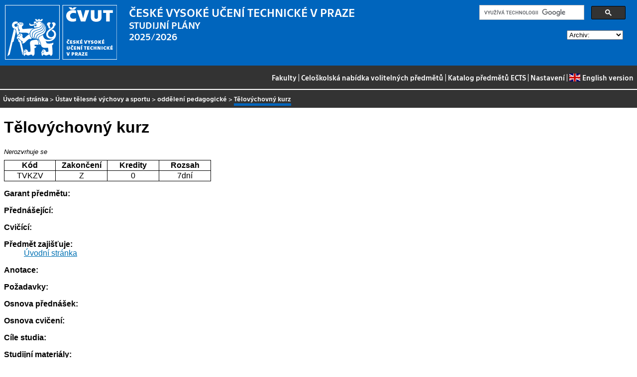

--- FILE ---
content_type: text/html
request_url: https://bilakniha.cvut.cz/cs/predmet2740606.html
body_size: 21132
content:
<!DOCTYPE html
  PUBLIC "-//W3C//DTD HTML 4.01//EN">
<html lang="cs">
   <head>
      <meta http-equiv="Content-Type" content="text/html; charset=utf-8">
      <title>Tělovýchovný kurz</title>
      <link rel="stylesheet" type="text/css" href="../css/main.css">
      <link rel="stylesheet" type="text/css" href="../css/jquery-ui.min.css">
      <link rel="stylesheet" type="text/css" href="../css/datatables.min.css">
   </head>
   <body>
      <div class="header"><a href="//www.cvut.cz"><img class="logocvut" src="../logo-cs.svg" alt="Logo ČVUT" style="float: left; margin-right: 24px; height: 110px;"></a><div id="cse" style="width: 320px; float: right">
            <div class="gcse-search">Loading...</div>
         </div><big>ČESKÉ VYSOKÉ UČENÍ TECHNICKÉ V&nbsp;PRAZE</big><br>STUDIJNÍ PLÁNY<br>2025/2026 <select id="period">
            <option value="">Archiv:</option>
            <option value="now">Aktuální období</option></select><br clear="all"></div>
      <div class="navigation"><a href="index.html">Fakulty</a> |
         <a href="volitelnepredmety.html">Celoškolská nabídka volitelných předmětů</a> |
         <a href="https://intranet.cvut.cz/ects/">Katalog předmětů ECTS</a>
         | <a id="settings-link" href="#">Nastavení</a>
         | <a href="../en/predmet2740606.html?setlang=en"><svg xmlns="http://www.w3.org/2000/svg" viewBox="0 0 640 480" class="lang-flag">
               <defs>
                  <clipPath id="a">
                     <path fill-opacity=".67" d="M-85.333 0h682.67v512h-682.67z"/>
                  </clipPath>
               </defs>
               <g clip-path="url(#a)" transform="translate(80) scale(.94)">
                  <g stroke-width="1pt">
                     <path fill="#006" d="M-256 0H768.02v512.01H-256z"/>
                     <path d="M-256 0v57.244l909.535 454.768H768.02V454.77L-141.515 0H-256zM768.02 0v57.243L-141.515 512.01H-256v-57.243L653.535 0H768.02z" fill="#fff"/>
                     <path d="M170.675 0v512.01h170.67V0h-170.67zM-256 170.67v170.67H768.02V170.67H-256z" fill="#fff"/>
                     <path d="M-256 204.804v102.402H768.02V204.804H-256zM204.81 0v512.01h102.4V0h-102.4zM-256 512.01L85.34 341.34h76.324l-341.34 170.67H-256zM-256 0L85.34 170.67H9.016L-256 38.164V0zm606.356 170.67L691.696 0h76.324L426.68 170.67h-76.324zM768.02 512.01L426.68 341.34h76.324L768.02 473.848v38.162z" fill="#c00"/>
                  </g>
               </g></svg>English version</a></div>
      <div class="navbar"><a href="index.html">Úvodní stránka</a> &gt;
         <a href="utv.html">Ústav tělesné výchovy a sportu</a> &gt;
         <a href="katedra34101.html">oddělení pedagogické</a> &gt;
         <span class="active">Tělovýchovný kurz</span></div>
      <div class="content">
         <div id="cse"></div>
         <h1>Tělovýchovný kurz</h1>
         <div> <span class="nerozvrhujese">Nerozvrhuje se</span></div>
         <table class="info">
            <tr>
               <th width="20%">Kód</th>
               <th width="20%">Zakončení</th>
               <th width="20%">Kredity</th>
               <th width="20%">Rozsah</th>
            </tr>
            <tr>
               <td align="center">TVKZV</td>
               <td align="center">Z</td>
               <td align="center">0</td>
               <td align="center" title="">7dní</td>
            </tr>
         </table>
         <dl>
            <dt>Garant předmětu:</dt>
            <dd></dd>
            <dt>Přednášející:</dt>
            <dd></dd>
            <dt>Cvičící:</dt>
            <dd></dd>
            <dt>Předmět zajišťuje:</dt>
            <dd><a href="index.html">Úvodní stránka</a></dd>
            <dt>Anotace:</dt>
            <dd></dd>
            <dt>Požadavky:</dt>
            <dd></dd>
            <dt>Osnova přednášek:</dt>
            <dd></dd>
            <dt>Osnova cvičení:</dt>
            <dd></dd>
            <dt>Cíle studia:</dt>
            <dd></dd>
            <dt>Studijní materiály:</dt>
            <dd></dd>
            <dt>Poznámka:</dt>
            <dd></dd>
            <dt>Další informace:</dt>
            <dd>Předmět lze absolvovat opakovaně</dd>
            <dd>Pro tento předmět se rozvrh nepřipravuje</dd>
            <dt>Předmět je součástí následujících studijních plánů:</dt>
            <dd>
               <ul>
                  <li><a href="stplan30005719.html">Otevřené elektronické systémy</a> (volitelný předmět)</li>
                  <li><a href="stplan30006178.html">Otevřené elektronické systémy - Komunikace a zpracování signálu</a> (volitelný předmět)</li>
                  <li><a href="stplan30006179.html">Otevřené elektronické systémy - Vysokofrekvenční a digitální technika</a> (volitelný předmět)</li>
                  <li><a href="stplan30006180.html">Otevřené elektronické systémy - Integrované elektronické systémy</a> (volitelný předmět)</li>
                  <li><a href="stplan30007918.html">Softwarové inženýrství a technologie</a> (volitelný předmět)</li>
                  <li><a href="stplan30012465.html">Softwarové inženýrství a technologie</a> (volitelný předmět)</li>
                  <li><a href="stplan30013405.html">Elektrotechnika, energetika a management - Aplikovaná elektrotechnika 2016</a> (volitelný předmět)</li>
                  <li><a href="stplan30013406.html">Elektrotechnika, energetika a management - Elektrotechnika a management 2016</a> (volitelný předmět)</li>
                  <li><a href="stplan30013411.html">Kybernetika a Robotika 2016</a> (volitelný předmět)</li>
                  <li><a href="stplan30013412.html">Otevřená informatika - Informatika a počítačové vědy 2016</a> (volitelný předmět)</li>
                  <li><a href="stplan30013413.html">Otevřená informatika - Internet věcí 2016</a> (volitelný předmět)</li>
                  <li><a href="stplan30013414.html">Otevřená informatika - Software 2016</a> (volitelný předmět)</li>
                  <li><a href="stplan30013415.html">Otevřená informatika - Počítačové hry a grafika 2016</a> (volitelný předmět)</li>
                  <li><a href="stplan30013587.html">Kybernetika a robotika - Systémy a řízení 2016</a> (volitelný předmět)</li>
                  <li><a href="stplan30013605.html">Kybernetika a robotika - Robotika 2016</a> (volitelný předmět)</li>
                  <li><a href="stplan30013606.html">Kybernetika a robotika - Senzory a přístrojová technika 2016</a> (volitelný předmět)</li>
                  <li><a href="stplan30013607.html">Kybernetika a robotika - Letecké a kosmické systémy 2016</a> (volitelný předmět)</li>
                  <li><a href="stplan30013865.html">Kybernetika a robotika - Kybernetika a robotika 2016</a> (volitelný předmět)</li>
                  <li><a href="stplan30015088.html">Elektrotechnika, energetika a management - před rozřazením do oborů</a> (volitelný předmět)</li>
                  <li><a href="stplan30015089.html">Otevřená informatika - před rozřazením do oborů</a> (volitelný předmět)</li>
                  <li><a href="stplan30018705.html">Otevřená informatika - před rozřazením do specializací</a> (volitelný předmět)</li>
                  <li><a href="stplan30018706.html">Otevřená informatika - Základy umělé inteligence a počítačových věd 2018</a> (volitelný předmět)</li>
                  <li><a href="stplan30018707.html">Otevřená informatika - Internet věcí 2018</a> (volitelný předmět)</li>
                  <li><a href="stplan30018708.html">Otevřená informatika - Software 2018</a> (volitelný předmět)</li>
                  <li><a href="stplan30018709.html">Otevřená informatika - Počítačové hry a grafika 2018</a> (volitelný předmět)</li>
                  <li><a href="stplan30018710.html">Elektronika a komunikace 2018</a> (volitelný předmět)</li>
                  <li><a href="stplan30018711.html">Elektrotechnika, energetika a management - před rozřazením do specializací</a> (volitelný předmět)</li>
                  <li><a href="stplan30018712.html">Elektrotechnika, energetika a management - Aplikovaná elektrotechnika 2018</a> (volitelný předmět)</li>
                  <li><a href="stplan30018713.html">Elektrotechnika, energetika a management - Elektrotechnika a management 2018</a> (volitelný předmět)</li>
                  <li><a href="stplan30018745.html">Elektronika a komunikace - Elektronika</a> (volitelný předmět)</li>
                  <li><a href="stplan30018746.html">Elektronika a komunikace - Audiovizuální technika a zpracování signálů</a> (volitelný předmět)</li>
                  <li><a href="stplan30018747.html">Elektronika a komunikace - Fotonika</a> (volitelný předmět)</li>
                  <li><a href="stplan30018748.html">Elektronika a komunikace - Technologie internetu věcí</a> (volitelný předmět)</li>
                  <li><a href="stplan30018749.html">Elektronika a komunikace - Komunikační sítě a internet</a> (volitelný předmět)</li>
                  <li><a href="stplan30018750.html">Elektronika a komunikace - Mobilní komunikace</a> (volitelný předmět)</li>
                  <li><a href="stplan30018751.html">Elektronika a komunikace - Rádiové komunikace a systémy</a> (volitelný předmět)</li>
                  <li><a href="stplan30018765.html">Otevřená informatika - Interakce člověka s počítačem 2018</a> (volitelný předmět)</li>
                  <li><a href="stplan30018766.html">Otevřená informatika - Kybernetická bezpečnost 2018</a> (volitelný předmět)</li>
                  <li><a href="stplan30018767.html">Otevřená informatika - Počítačová grafika 2018</a> (volitelný předmět)</li>
                  <li><a href="stplan30018768.html">Otevřená informatika - Počítačové inženýrství 2018</a> (volitelný předmět)</li>
                  <li><a href="stplan30018769.html">Otevřená informatika - Počítačové vidění a digitální obraz 2018</a> (volitelný předmět)</li>
                  <li><a href="stplan30018770.html">Otevřená informatika - Softwarové inženýrství 2018</a> (volitelný předmět)</li>
                  <li><a href="stplan30018771.html">Otevřená informatika - Umělá inteligence 2018</a> (volitelný předmět)</li>
                  <li><a href="stplan30018772.html">Otevřená informatika - Bioinformatika 2018</a> (volitelný předmět)</li>
                  <li><a href="stplan30018773.html">Otevřená informatika - Datové vědy 2018</a> (volitelný předmět)</li>
                  <li><a href="stplan30018785.html">Elektrotechnika, energetika a management - Elektrické pohony 2018</a> (volitelný předmět)</li>
                  <li><a href="stplan30018786.html">Elektrotechnika, energetika a management - Elektroenergetika 2018</a> (volitelný předmět)</li>
                  <li><a href="stplan30018787.html">Elektrotechnika, energetika a management - Technologické systémy 2018</a> (volitelný předmět)</li>
                  <li><a href="stplan30018788.html">Elektrotechnika, energetika a management - Management energetiky a elektrotechniky
                        2018</a> (volitelný předmět)</li>
                  <li><a href="stplan30018826.html">Elektrotechnika, energetika a management - Elektroenergetika 2018</a> (volitelný předmět)</li>
                  <li><a href="stplan30018827.html">Elektrotechnika, energetika a management - Technologické systémy 2018</a> (volitelný předmět)</li>
                  <li><a href="stplan30018828.html">Elektrotechnika, energetika a management - Management energetiky a elektrotechniky
                        2018</a> (volitelný předmět)</li>
                  <li><a href="stplan30018829.html">Elektrotechnika, energetika a management - Elektrické pohony 2018</a> (volitelný předmět)</li>
                  <li><a href="stplan30020907.html">Otevřené elektronické systémy</a> (volitelný předmět)</li>
                  <li><a href="stplan30021307.html">Bc. specializace Informační bezpečnost, 2021</a> (PT, volitelný předmět)</li>
                  <li><a href="stplan30021347.html">Bc. specializace Manažerská informatika, 2021</a> (PT, volitelný předmět)</li>
                  <li><a href="stplan30021348.html">Bc. specializace Počítačová grafika, 2021</a> (PT, volitelný předmět)</li>
                  <li><a href="stplan30021349.html">Bc. specializace Počítačové inženýrství, 2021</a> (PT, volitelný předmět)</li>
                  <li><a href="stplan30021367.html">Bc. program, pro fázi studia bez specializace, 2021</a> (PT, volitelný předmět)</li>
                  <li><a href="stplan30021447.html">Bc. specializace Webové inženýrství, 2021</a> (PT, volitelný předmět)</li>
                  <li><a href="stplan30021467.html">Bc. specializace Umělá inteligence, 2021</a> (PT, volitelný předmět)</li>
                  <li><a href="stplan30021468.html">Bc. specializace Teoretická informatika, 2021</a> (PT, volitelný předmět)</li>
                  <li><a href="stplan30021470.html">Bc. specializace Softwarové inženýrství, 2021</a> (PT, volitelný předmět)</li>
                  <li><a href="stplan30021487.html">Bc. specializace Počítačové systémy a virtualizace, 2021</a> (PT, volitelný předmět)</li>
                  <li><a href="stplan30021607.html">Kybernetika a Robotika 2021</a> (volitelný předmět)</li>
                  <li><a href="stplan30021608.html">Elektronika a komunikace - Komunikace a zpracování informace</a> (volitelný předmět)</li>
                  <li><a href="stplan30021627.html">Bc. specializace Počítačové sítě a Internet, 2021</a> (PT, volitelný předmět)</li>
                  <li><a href="stplan30022508.html">Study plan for Ukrainian refugees</a> (volitelný předmět)</li>
                  <li><a href="stplan30022727.html">Bc. TET-DOS prezenční od 2022/23</a> (volitelný předmět)</li>
                  <li><a href="stplan30023067.html">Bc. TET-ITS prezenční od 2022/23</a> (volitelný předmět)</li>
                  <li><a href="stplan30023070.html">Bc. TET-LED prezenční od 2022/23</a> (volitelný předmět)</li>
                  <li><a href="stplan30023728.html">Bc. TET-DOS prezenční rozřazení 2023-24</a> (volitelný předmět)</li>
                  <li><a href="stplan30023827.html">Bc. TET-DOS prezenční od 2023/24</a> (volitelný předmět)</li>
                  <li><a href="stplan30023829.html">Bc. TET-LOG prezenční od 2023/24</a> (volitelný předmět)</li>
                  <li><a href="stplan30023831.html">Bc. TET-ITS prezenční od 2023/24</a> (volitelný předmět)</li>
                  <li><a href="stplan30023832.html">Bc. TET-LED prezenční od 2023/24</a> (volitelný předmět)</li>
                  <li><a href="stplan30024187.html">Bc. specializace Informační bezpečnost, 2024</a> (PT, volitelný předmět)</li>
                  <li><a href="stplan30024189.html">Bc. program, pro fázi studia bez specializace, 2024</a> (PT, volitelný předmět)</li>
                  <li><a href="stplan30024207.html">Bc. specializace Manažerská informatika, 2024</a> (PT, volitelný předmět)</li>
                  <li><a href="stplan30024208.html">Bc. specializace Počítačová grafika, 2024</a> (PT, volitelný předmět)</li>
                  <li><a href="stplan30024209.html">Bc. specializace Softwarové inženýrství, 2024</a> (PT, volitelný předmět)</li>
                  <li><a href="stplan30024210.html">Bc. specializace Webové inženýrství, 2024</a> (PT, volitelný předmět)</li>
                  <li><a href="stplan30024211.html">Bc. specializace Počítačové sítě a Internet, 2024</a> (PT, volitelný předmět)</li>
                  <li><a href="stplan30024212.html">Bc. specializace Počítačové inženýrství, 2024</a> (PT, volitelný předmět)</li>
                  <li><a href="stplan30024213.html">Bc. specializace Počítačové systémy a virtualizace, 2024</a> (PT, volitelný předmět)</li>
                  <li><a href="stplan30024214.html">Bc. specializace Umělá inteligence, 2024</a> (PT, volitelný předmět)</li>
                  <li><a href="stplan30024215.html">Bc. specializace Teoretická informatika, 2024</a> (PT, volitelný předmět)</li>
                  <li><a href="stplan30024227.html">Bc. TET společná část studia prezenční od 2024/25</a> (volitelný předmět)</li>
                  <li><a href="stplan30024228.html">Bc. TET-DOS prezenční od 2024/25</a> (volitelný předmět)</li>
                  <li><a href="stplan30024229.html">Bc. TET-ITS prezenční od 2024/25</a> (volitelný předmět)</li>
                  <li><a href="stplan30024230.html">Bc. TET-LED prezenční od 2024/25</a> (volitelný předmět)</li>
                  <li><a href="stplan30024231.html">Bc. TET-LOG prezenční od 2024/25</a> (volitelný předmět)</li>
                  <li><a href="stplan30024246.html">Bc. TET společná část studia prezenční od 2024/25</a> (volitelný předmět)</li>
                  <li><a href="stplan30024247.html">Bc. TET-DOS prezenční rozřazení 2024/25</a> (volitelný předmět)</li>
                  <li><a href="stplan30024734.html">Bc. specializace Počítačová grafika s vynecháním BI-SVZ</a> (PT, volitelný předmět)</li>
                  <li><a href="stplan30024831.html">Bc. TET-DOS prezenční rozřazení 2025/26</a> (volitelný předmět)</li>
                  <li><a href="stplan30024832.html">Bc. TET společná část studia prezenční od 2025/26</a> (volitelný předmět)</li>
                  <li><a href="stplan30024833.html">Bc. TET společná část studia prezenční od 2025/26</a> (volitelný předmět)</li>
                  <li><a href="stplan30024834.html">Bc. TET-DOS prezenční od 2025/26</a> (volitelný předmět)</li>
                  <li><a href="stplan30024835.html">Bc. TET-LOG prezenční od 2025/26</a> (volitelný předmět)</li>
                  <li><a href="stplan30024836.html">Bc. TET-ITS prezenční od 2025/26</a> (volitelný předmět)</li>
                  <li><a href="stplan30024837.html">Bc. TET-LED prezenční od 2025/26</a> (volitelný předmět)</li>
                  <li><a href="stplan30024910.html">Otevřená informatika - před rozřazením do specializací</a> (volitelný předmět)</li>
                  <li><a href="stplan30024911.html">Otevřená informatika - Základy umělé inteligence a počítačových věd 2025</a> (volitelný předmět)</li>
                  <li><a href="stplan30024912.html">Otevřená informatika - Internet věcí 2025</a> (volitelný předmět)</li>
                  <li><a href="stplan30024913.html">Otevřená informatika - Software 2025</a> (volitelný předmět)</li>
                  <li><a href="stplan30024914.html">Otevřená informatika - Počítačové hry a grafika 2025</a> (volitelný předmět)</li>
               </ul>
            </dd>
         </dl>
      </div>
      <div class="help"></div>
      <div class="date">Platnost dat k 20. 1. 2026</div>
      <div class="copyright">
         <div class="floatLeft half">
            Copyright © <a href="https://www.kosek.cz">Jiří Kosek</a>, 2010–2022 | 
            Copyright © <a href="https://www.cvut.cz">ČVUT</a>, 2010–2022
            <br>Provozuje <a href="https://www.cvut.cz/cs/os/vic">Výpočetní a informační centrum ČVUT</a></div>
         <div class="floatRight half">Dotazy a připomínky zasílejte na <a href="https://servicedesk.cvut.cz">ServiceDesk ČVUT</a> nebo na <a href="mailto:spravcekos@cvut.cz">spravcekos@cvut.cz</a></div>
         <div class="clear"></div>
      </div>
      <div class="print url">Aktualizace výše uvedených informací naleznete na adrese https://bilakniha.cvut.cz/cs/predmet2740606.html</div>
      <div id="settings" title="Nastavení" style="display: none;">
         <p><input type="checkbox" id="toggle-kod" checked> Zobrazovat kódy skupin předmětů</p>
      </div><script src="../scripts/jquery-1.12.4.min.js"></script><script src="../scripts/jquery-ui.min.js"></script><script src="../scripts/jquery.cookie.js"></script><script src="../scripts/datatables.min.js"></script><script src="../scripts/bk.js"></script><script>
          $.fn.dataTable.ext.order.intl('cs');
          
              var DataTableLanguage = {
                "search":  "Rychlý filtr:",
              }
            </script><script>
          (function() {
          var cx = '009172105620809471600:oqurltvgyco';
          var gcse = document.createElement('script');
          gcse.type = 'text/javascript';
          gcse.async = true;
          gcse.src = 'https://cse.google.com/cse.js?cx=' + cx;          
          var s = document.getElementsByTagName('script')[0];
          s.parentNode.insertBefore(gcse, s);
          })();
        </script></body>
</html>

--- FILE ---
content_type: text/css
request_url: https://bilakniha.cvut.cz/css/main.css
body_size: 9400
content:
/* $Id: main.css,v 1.22 2022/09/07 08:53:14 jkj Exp $ */

html
{
  font-family: Arial, sans-serif;
  background-color: white;
  color: black;
  margin: 0px;
}

body 
{
  padding: 0px;
  margin: 0px;
}

a:active { color: #0071B3; }
a:visited { color: #0071B3; }
a:link { color: #0071B3; }
a:hover { color: red; }

.header 
{
  background-color: #0065BD;
  color: white;
  font-size: 120%;
  padding: 0.5em;
  padding-bottom: 6px;
  font-family: Technika, sans-serif;
}

.logocvut
{ 
  margin-bottom: 6px;
}

.navigation
{
  background-color: #333333;
  color: white;
  font-size: 90%;
  padding-left: 0.5em;
  padding-right: 0.5em;
  padding-top: 14px;
  padding-bottom: 14px;
  text-align: right;
  border-bottom-style: solid;
  border-bottom-width: 2px;
  border-bottom-color: white;
  font-family: Technika, sans-serif;
}

.navbar
{
  background-color: #333333;
  color: white;
  padding-left: 0.5em;
  padding-right: 0.5em;
  padding-top: 8px;
  padding-bottom: 8px;
  text-align: left;
  font-size: 80%;
  line-height: 1.6;
  font-family: Technika, sans-serif;
}

.navbar a, 
.navbar a:visited, 
.navbar .active
{
  color: white;
  text-decoration: none;
  padding-top: 2px;
  padding-bottom: 2px;
  border-bottom: 5px solid #333333;
  transition: border 0.35s ease-out;
}

.navigation a,
.navigation a:visited,
.navigation .active
{
  color: white;
  text-decoration: none;
  padding-top: 6px;
  padding-bottom: 6px;
  border-bottom: 5px solid #333333;
  transition: border 0.35s ease-out;
}

.navbar .active, .navigation .active
{
  border-bottom: 5px solid #0065BD;
}

.navbar a:hover, .navigation a:hover
{
  border-bottom: 5px solid #F0F0F0;
  transition: border 0.35s ease-in;
}

.navbar br
{
  line-height: 36px;
}

.content
{
  padding-left: 0.5em;
  padding-right: 0.5em;
}

dt
{
  margin-top: 1em;
  font-weight: bold;
}

.lang-flag
{
  height: 16px;
  position: relative;
  top: 2px;
  margin-right: 4px;
}

.floatRight
{
  float: right;
  margin: 0.5em;
}

.floatLeft
{
  float: left;
  margin: 0.5em;
}

.clear
{
  clear: both;
}

.half 
{
  max-width: 45%;
}

.sp-button
{
  border: 1px outset gray;
  padding: 1px;
  background-color: #E0E0E0;
  color: black;
  text-decoration: none;
}

a.sp-button 
{
  color: black;
}

a:hover.sp-button 
{
  color: red;
}

.stplan
{
  border: 1px solid #0079C1;
  border-collapse: collapse;
  font-size: 70%;
  width: 100%;
  table-layout: fixed;
}

.stplan\.zahlavi
{
  background-color: #0079C1;
  color: white;
  border: 1px solid #0079C1;
  font-weight: bold;
  padding: 1px;
}

.stplan\.bunka
{
  /* border-top: 1px solid #0079C1;
  border-bottom: 1px solid #0079C1; */
  padding: 1px;
}

.stplan\.vyucujici
{
  font-style: italic;
  font-size: 90%;
}

.smaller
{
  font-size: 80%;
}

tr.separator
{
  border-top-width: 2px;
  border-top-style: solid;
  border-top-color: white;
}

.nowrap
{
  white-space: nowrap;
}

.even
{
  background-color: #F0F0F0; 
}

.odd
{
  background-color: #FFFFFF;
}

tr.filters
{
  background-color: #F0F0F0;
}

.stplan tr:hover, .seznam\.predmetu tr:hover
{
  background-color: #d5ffc1;
}

.gap
{
  margin: 3px;
}

.seznam\.predmetu
{
  border: 1px solid black;
  border-collapse: collapse;
  font-size: 70%;
  width: 100%;
  table-layout: fixed;
}

.nevypsan, .nerozvrhujese
{ 
  font-size: 80%;
  font-style: italic;
}

.vypsan
{ 
  font-size: 80%;
}

.fullwidthtable
{
  width: 100%;
}

.date
{
  margin-top: 0.25em;
  margin-right: 1em;
  text-align: right;
  font-size: 70%;
}

.copyright
{  
  color: white;
  font-size: 80%;
  font-family: Technika, sans-serif;
  margin-top: 1em;
  padding-top: 1em;
  padding-bottom: 1em;
  background-color: #333333;
  line-height: 1.44;
}

.copyright a
{
  font-weight: bold;
  color: white;
  text-decoration: none;
}

.copyright a:hover
{
  color: #0065BD;
}

.copyright .floatRight
{
  text-align: right;
  padding-right: 2em;
}

.copyright .floatLeft
{
  padding-left: 2em;
}

.print { display: none; }

.url { text-align: center; }

.footnote\.label { vertical-align: super; }

.footnote { font-size: 80%; }

table.info 
{ 
  margin-top: 6pt;
  border: 1px solid black;
  border-collapse: collapse;
}

table.info th, table.info td
{ 
  padding: 1px;
  border: 1px solid black;
}

.next-period {
  text-align: center;
  padding: 12px;
  background-color: #FFF59D;
}

#pdf-print
{
  margin-top: 1em;
  margin-left: 1em;
  float: right;  
  text-decoration: none;  
}

#pdf-print > button
{
  font-weight: bold;
  padding-left: 48px;
  padding-right: 8px;
  min-height: 56px;
  background-image: url(../pdficon_large.png);
  background-position: 8px 50%;
  background-repeat: no-repeat;  
}

.rozvrh 
{ 
  page-break-inside: avoid;
}

.rozvrh table
{
  border: 1px solid black;
  border-collapse: collapse;
  font-size: 70%;
}

.rozvrh table caption
{ 
  font-weight: bold;
}

.rozvrh table th
{
  background-color: gray;
  color: white;
  border: 1px solid black;
  font-weight: bold;
  padding: 1px;
}

.rozvrh table td
{
  border: 1px solid black;
  padding: 1px;
}

.listek
{
  border: 1px solid black;
  overflow: hidden;
  text-align: center;
}


.mistnost
{ 
  font-weight: bold;
  font-size: 90%;
}

.lokalita, .cas, .paralelka
{ 
  font-size: 90%;
}

.lokalita
{
  padding-top: 4px;
  font-weight: bold;
}

.ucitel
{ 
  font-style: italic;
  font-size: 80%;
}

.garant-flag
{
  color: green;
  font-weight: bold;
}

.sl
{ 
  font-weight: bold;
}

.rozvrhpozn
{ 
  font-size: 80%;
  font-style: italic;
}

/* Barvy do rozvrhu */
.listekbarvapr  { background-color: #E0FFC0; }
.listekbarvapr1 { background-color: #B0FF90; }
.listekbarvapr2 { background-color: #80FF50; }
.listekbarvapr3 { background-color: #50FF10; }
.listekbarvapr4 { background-color: #20FF00; }
.listekbarvapr5 { background-color: #008000; }

.listekbarvacv1 { background-color: #D0F0FF; }
.listekbarvacv2 { background-color: #D0E0FF; }
.listekbarvacv3 { background-color: #B0D0FF; }
.listekbarvacv4 { background-color: #A0D0FF; }
.listekbarvacv5 { background-color: #90C0FF; }

.listektypP { background-color: #FF9F40; }
.listektypC { background-color: #6BEC3B; }
.listektypL { background-color: #FFED40; }

@media print
{
  .header, .navigation, .navbar, .sp-button, .noprint, .copyright, .rozvrh { display: none; }
  .print { display: block; }
  .stplan { font-size: 60% }
  .stplan\.bunka { font-size: 80% }
}

@font-face {
    font-family: 'Technika';
    src: url('../fonts/Technika-Regular.woff2') format('woff2'),
        url('../fonts/Technika-Regular.woff') format('woff');
    font-weight: normal;
    font-style: normal;
}

@font-face {
    font-family: 'Technika';
    src: url('../fonts/Technika-Bold.woff2') format('woff2'),
        url('../fonts/Technika-Bold.woff') format('woff');
    font-weight: bold;
    font-style: normal;
}

@font-face {
    font-family: 'Technika';
    src: url('../fonts/Technika-Italic.woff2') format('woff2'),
        url('../fonts/Technika-Italic.woff') format('woff');
    font-weight: normal;
    font-style: italic;
}

@font-face {
    font-family: 'Technika';
    src: url('../fonts/Technika-BoldItalic.woff2') format('woff2'),
        url('../fonts/Technika-BoldItalic.woff') format('woff');
    font-weight: bold;
    font-style: italic;
}

/* Upravy Google Custom Search */
.gsc-control-cse {
  padding-top: 0em !important;
  padding-bottom: 0em !important;
}

.gsc-control-cse {
  border: 0px solid white !important;
  background-color: inherit !important;
}

#period {
 float: right;
 margin-right: 18px;
 }
 
#settings-icon {
 float: right;
 margin-right: 18px;
 }

.dt-column-order, .dt-column-order::after, .dt-column-order::before {
  font-size: 130%;
  color: white;
  -webkit-text-stroke: 1px black;  
}

table.dataTable thead>tr>th.dt-orderable-asc span.dt-column-order:before,table.dataTable thead>tr>th.dt-orderable-asc span.dt-column-order:after,table.dataTable thead>tr>th.dt-orderable-desc span.dt-column-order:before,table.dataTable thead>tr>th.dt-orderable-desc span.dt-column-order:after,table.dataTable thead>tr>th.dt-ordering-asc span.dt-column-order:before,table.dataTable thead>tr>th.dt-ordering-asc span.dt-column-order:after,table.dataTable thead>tr>th.dt-ordering-desc span.dt-column-order:before,table.dataTable thead>tr>th.dt-ordering-desc span.dt-column-order:after,table.dataTable thead>tr>td.dt-orderable-asc span.dt-column-order:before,table.dataTable thead>tr>td.dt-orderable-asc span.dt-column-order:after,table.dataTable thead>tr>td.dt-orderable-desc span.dt-column-order:before,table.dataTable thead>tr>td.dt-orderable-desc span.dt-column-order:after,table.dataTable thead>tr>td.dt-ordering-asc span.dt-column-order:before,table.dataTable thead>tr>td.dt-ordering-asc span.dt-column-order:after,table.dataTable thead>tr>td.dt-ordering-desc span.dt-column-order:before,table.dataTable thead>tr>td.dt-ordering-desc span.dt-column-order:after {
  line-height: 10px !important;
}
